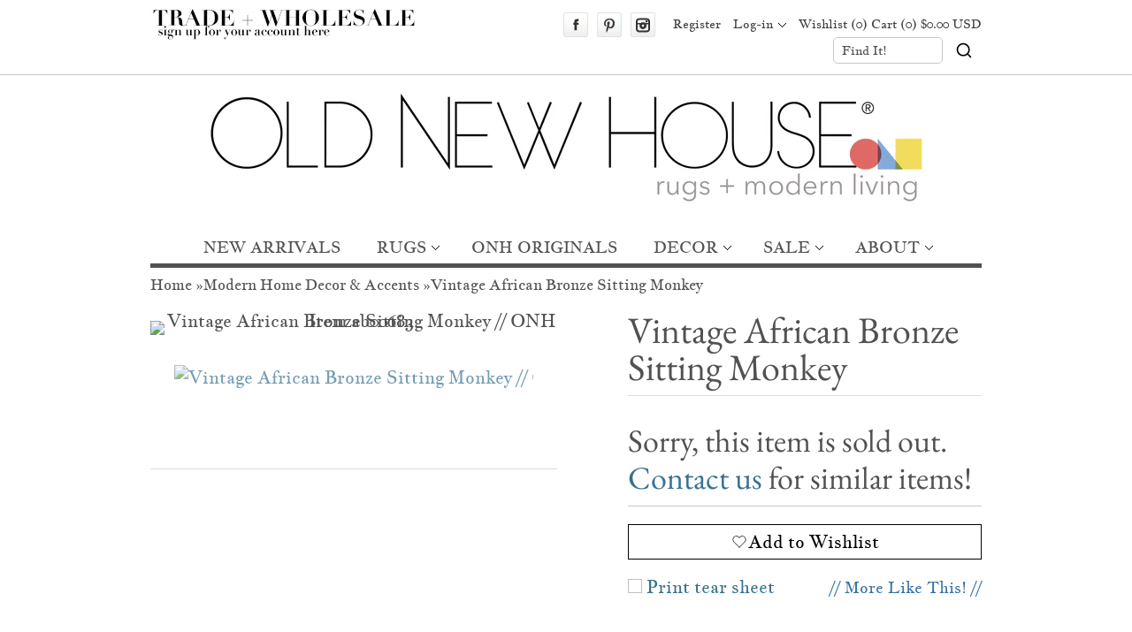

--- FILE ---
content_type: text/css
request_url: https://oldnewhouse.com/cdn/shop/t/177/assets/style.scss.css?v=26783789761255867771768952418
body_size: 14880
content:
@charset "UTF-8";@font-face{font-family:Jacques Francois;font-fallback:"Jacques-Francois-fallback";font-style:normal;font-weight:400;font-display:swap;src:url(//oldnewhouse.com/cdn/shop/t/177/assets/jacques-francois-v24-latin-regular.woff2?v=58414524049801211081759521181) format("woff2")}@font-face{font-family:EB Garamond;font-fallback:"EB-Garamond-fallback";font-style:normal;font-weight:400;font-display:swap;src:url(//oldnewhouse.com/cdn/shop/t/177/assets/eb-garamond-v30-latin-regular.woff2?v=152624986026343423381759521181) format("woff2")}@font-face{font-family:Jacques-Francois-fallback;size-adjust:111%;ascent-override:100%;src:local("Times New Roman")}@font-face{font-family:EB-Garamond-fallback;size-adjust:94.3%;ascent-override:110%;src:local("Times New Roman")}.container{position:relative;width:960px;margin:0 auto;padding:0}.container .column,.container .columns{float:left;display:inline;margin-left:10px;margin-right:10px}.row{margin-bottom:20px}.column.alpha,.columns.alpha{margin-left:0}.column.omega,.columns.omega{margin-right:0}.container .one.column,.container .one.columns{width:40px}.container .two.columns{width:100px}.container .three.columns{width:160px}.container .four.columns{width:220px}.container .five.columns{width:280px}.container .six.columns{width:340px}.container .seven.columns{width:400px}.container .eight.columns{width:460px}.container .nine.columns{width:520px}.container .ten.columns{width:580px}.container .eleven.columns{width:640px}.container .twelve.columns{width:700px}.container .thirteen.columns{width:760px}.container .fourteen.columns{width:820px}.container .fifteen.columns{width:880px}.container .sixteen.columns{width:940px}.container .one-third.column{width:300px}.container .two-thirds.column{width:620px}.container .one-fifth.column{width:172px}.container .offset-by-one{padding-left:60px}.container .offset-by-two{padding-left:120px}.container .offset-by-three{padding-left:180px}.container .offset-by-four{padding-left:240px}.container .offset-by-five{padding-left:300px}.container .offset-by-six{padding-left:360px}.container .offset-by-seven{padding-left:420px}.container .offset-by-eight{padding-left:480px}.container .offset-by-nine{padding-left:540px}.container .offset-by-ten{padding-left:600px}.container .offset-by-eleven{padding-left:660px}.container .offset-by-twelve{padding-left:720px}.container .offset-by-thirteen{padding-left:780px}.container .offset-by-fourteen{padding-left:840px}.container .offset-by-fifteen{padding-left:900px}@media only screen and (min-width: 768px) and (max-width: 959px){.container{width:768px}.container .column,.container .columns{margin-left:10px;margin-right:10px}.column.alpha,.columns.alpha{margin-left:0;margin-right:10px}.column.omega,.columns.omega{margin-right:0;margin-left:10px}.alpha.omega{margin-left:0;margin-right:0}.container .one.column,.container .one.columns{width:28px}.container .two.columns{width:76px}.container .three.columns{width:124px}.container .four.columns{width:172px}.container .five.columns{width:220px}.container .six.columns{width:268px}.container .seven.columns{width:316px}.container .eight.columns{width:364px}.container .nine.columns{width:412px}.container .ten.columns{width:460px}.container .eleven.columns{width:508px}.container .twelve.columns{width:556px}.container .thirteen.columns{width:604px}.container .fourteen.columns{width:652px}.container .fifteen.columns{width:700px}.container .sixteen.columns{width:748px}.container .one-third.column{width:236px}.container .two-thirds.column{width:492px}.container .one-fifth.column{width:133px}.container .offset-by-one{padding-left:48px}.container .offset-by-two{padding-left:96px}.container .offset-by-three{padding-left:144px}.container .offset-by-four{padding-left:192px}.container .offset-by-five{padding-left:240px}.container .offset-by-six{padding-left:288px}.container .offset-by-seven{padding-left:336px}.container .offset-by-eight{padding-left:384px}.container .offset-by-nine{padding-left:432px}.container .offset-by-ten{padding-left:480px}.container .offset-by-eleven{padding-left:528px}.container .offset-by-twelve{padding-left:576px}.container .offset-by-thirteen{padding-left:624px}.container .offset-by-fourteen{padding-left:672px}.container .offset-by-fifteen{padding-left:720px}}@media only screen and (max-width: 767px){.container{width:300px}.container .columns,.container .column{margin:0}.container .one.column,.container .one.columns,.container .two.columns,.container .three.columns,.container .four.columns,.container .five.columns,.container .six.columns,.container .seven.columns,.container .eight.columns,.container .nine.columns,.container .ten.columns,.container .eleven.columns,.container .twelve.columns,.container .thirteen.columns,.container .fourteen.columns,.container .fifteen.columns,.container .sixteen.columns,.container .one-third.column,.container .two-thirds.column,.container .one-fifth.column{width:300px}.container .offset-by-one,.container .offset-by-two,.container .offset-by-three,.container .offset-by-four,.container .offset-by-five,.container .offset-by-six,.container .offset-by-seven,.container .offset-by-eight,.container .offset-by-nine,.container .offset-by-ten,.container .offset-by-eleven,.container .offset-by-twelve,.container .offset-by-thirteen,.container .offset-by-fourteen,.container .offset-by-fifteen{padding-left:0}}@media only screen and (min-width: 480px) and (max-width: 767px){.container{width:420px}.container .columns,.container .column{margin:0}.container .one.column,.container .one.columns,.container .two.columns,.container .three.columns,.container .four.columns,.container .five.columns,.container .six.columns,.container .seven.columns,.container .eight.columns,.container .nine.columns,.container .ten.columns,.container .eleven.columns,.container .twelve.columns,.container .thirteen.columns,.container .fourteen.columns,.container .fifteen.columns,.container .sixteen.columns,.container .one-third.column,.container .two-thirds.column,.container .one-fifth.column{width:420px}}.container:after{content:" ";display:block;height:0;clear:both;visibility:hidden}.clearfix:before,.clearfix:after,.row:before,.row:after{content:" ";display:block;overflow:hidden;visibility:hidden;width:0;height:0}.row:after,.clearfix:after{clear:both}.row,.clearfix{zoom:1}.clear{clear:both;display:block;overflow:hidden;visibility:hidden;width:0;height:0}ul.tabs,div.tabs ul.tabNav{border-bottom:1px solid #DDDDDD;display:block;margin:0 0 20px;padding:0}ul.tabs li,div.tabs li{display:block;float:left;height:30px;margin-bottom:0;padding:0;width:auto}ul.tabs li a,div.tabs li a{-moz-border-bottom-colors:none;-moz-border-image:none;-moz-border-left-colors:none;-moz-border-right-colors:none;-moz-border-top-colors:none;background:none repeat scroll 0 0 #f5f5f5;border-color:#ddd!important;border-style:solid;border-width:1px 1px 0 0;display:block;font-size:13px;height:29px;line-height:30px;margin:0;padding:0 20px;text-decoration:none;width:auto;color:#303030;border-bottom:none!important}ul.tabs li a.active,div.tabs li a.active{background:none repeat scroll 0 0 #fff;border-left-width:1px;border-top-left-radius:2px;border-top-right-radius:2px;color:#111;height:30px;margin:0 0 0 -1px;padding-top:4px;position:relative;top:-4px}ul.tabs li:first-child a.active,div.tabs li:first-child a.active{margin-left:0}ul.tabs li:first-child a,div.tabs li:first-child a{border-top-left-radius:2px;border-width:1px 1px 0}ul.tabs li:last-child a,div.tabs li:last-child a{border-top-right-radius:2px}ul.tabs-content{display:block;margin:0}ul.tabs-content>li{display:none}ul.tabs-content>li.active{display:block}ul.tabs:before,ul.tabs:after,div.tabs ul.tabNav:before,div.tabs ul.tabNav:after{content:" ";display:block;height:0;overflow:hidden;visibility:hidden;width:0}ul.tabs:after,div.tabs ul.tabNav:after{clear:both}html,body,div,span,applet,object,iframe,h1,h2,h3,h4,h5,h6,p,blockquote,pre,a,abbr,acronym,address,big,cite,code,del,dfn,em,img,ins,kbd,q,s,samp,small,strike,strong,sub,sup,tt,var,b,u,i,center,dl,dt,dd,ol,ul,li,fieldset,form,label,legend,table,caption,tbody,tfoot,thead,tr,th,td,article,aside,canvas,details,embed,figure,figcaption,footer,header,hgroup,menu,nav,output,ruby,section,summary,time,mark,audio,video{margin:0;padding:0;border:0;font-size:100%;font:inherit;vertical-align:baseline}article,aside,details,figcaption,figure,footer,header,hgroup,menu,nav,section{display:block}body{line-height:1}ol,ul{list-style:none}blockquote,q{quotes:none}blockquote:before,blockquote:after,q:before,q:after{content:"";content:none}table{border-collapse:collapse;border-spacing:0}.cf:before,.cf:after{content:"";display:table}.cf:after{clear:both}.cf{zoom:1}.simpleclear{clear:both}html{scroll-behavior:smooth;scrollbar-gutter:stable}body{font-style:normal;font-size:20px;font-family:Jacques Francois,Jacques-Francois-fallback,serif;line-height:1.4em;color:#505250;background:#fff}.bodywrap{background:#fff;position:relative;z-index:5;border-top:#c4c9c5 1px solid}body>.bodywrap{position:relative;z-index:50}h1,h2,h3,h4,h5,h6{font: 42px/42px EB Garamond,EB-Garamond-fallback,serif}h2{font-size:38px}h3{font-size:36px}h4{font-size:34px}h5{font-size:32px}h6{font-size:30px}i,em{font-style:italic}b,strong{font-weight:700}a{color:#387191;text-decoration:none}a.highlight{display:inline-block;max-width:100%;-moz-transition:box-shadow .2s;-webkit-transition:box-shadow .2s;-o-transition:box-shadow .2s;transition:box-shadow .2s}a.highlight img{z-index:-1;position:relative}.error{color:#387191;font-style:italic}input{padding:0;height:36px;text-indent:6px}input,.textboxcont,textarea{background:#fff;font-size:80%;border:1px solid #cf867c;color:#505250;-moz-transition:border-color .2s;-webkit-transition:border-color .2s;-o-transition:border-color .2s;transition:border-color .2s;-webkit-appearance:none;-moz-border-radius:5px 5px 5px 5px;-webkit-border-radius:5px 5px 5px 5px;border-radius:5px}input[type=radio]{-webkit-appearance:radio}.textboxcont input{border:0;height:36px;width:100%;text-indent:18px}textarea{width:95%;padding:5px;height:100px;margin-top:8px}input[type=submit]{height:auto;text-indent:0;cursor:pointer}input[type=checkbox]{vertical-align:middle;-webkit-appearance:checkbox}input.short{height:30px;line-height:30px}.hidden{display:none}a.button,input.button,.button a{border:none!important;background:#000;font:1.05em EB Garamond,serif;color:#e6d576;padding:7px 15px;cursor:pointer;display:inline-block;-webkit-box-shadow:0 0 2px 0 #000;-moz-box-shadow:0 0 2px 0 #000;box-shadow:0 0 2px #000;-webkit-border-radius:2px;-moz-border-radius:2px;border-radius:2px}a.button.altcolor,input.button.altcolor,.button.altcolor a{background-color:#d6cccc}a.button.large,input.button.large,.button.large a{padding:15px;display:block;text-transform:uppercase;font-size:20px}a.button.large.plus,input.button.large.plus,.button.large.plus a{text-align:left}a.button:hover,input.button:hover,.button a:hover{color:#e6d576;-webkit-box-shadow:0 0 2px 1px #000;-moz-box-shadow:0 0 2px 1px #000;box-shadow:0 0 2px 1px #000}.betweenbuttons{margin-left:10px;margin-right:10px}.loadingimg{background:url(//oldnewhouse.com/cdn/shop/t/177/assets/loader-white.gif?v=16963901558251759151759521181) center center no-repeat;min-height:40px}#util-bar{background:#fff;color:#404040}#util-bar .util-bar-upperarea{border-bottom:#ffffff 1px solid;position:relative;padding-bottom:10px;padding-top:20px;display:none;z-index:3}#util-bar .util-bar-upperarea div{text-align:center}#util-bar #util-bar-login .inputwrap{position:relative}#util-bar #util-bar-login .title{float:left;width:70px;font:18px EB Garamond,serif;margin-top:7px}#util-bar #util-bar-login .nameinputcont{float:left;width:326px}#util-bar #util-bar-login .nameinputcont .nameinput{width:100%}#util-bar #util-bar-login .passwordinputcont{float:left;width:400px;margin-left:14px;position:relative}#util-bar #util-bar-login .passwordinputcont input{width:100%}#util-bar #util-bar-login .passwordinputcont .forgot{border-left:1px solid #d0d0d0;padding-left:12px;position:absolute;right:10px;top:4px;color:#505250}#util-bar #util-bar-login .passwordinputcont .forgot a{font-style:italic;font-size:90%;white-space:nowrap}#util-bar #util-bar-login .button{position:absolute;right:0;top:0;width:112px;margin-top:2px}#util-bar .cartsocialcont{padding:10px 0}#util-bar .tagline-area{float:left;width:350px}#util-bar .tagline-area.tagline{font-style:italic;font-size:19px;line-height:34px}#util-bar .actions{font:14px Jacques Francois,serif;line-height:1.3;margin-top:2px;margin-bottom:2px;text-align:right;float:left;width:590px}#util-bar .actions .actions-item{vertical-align:middle;display:inline-block}#util-bar .actions a{color:#404040}#util-bar .actions .account{height:25px;line-height:25px;margin-right:10px;display:inline-block}#util-bar .actions .logindrop{background:url(//oldnewhouse.com/cdn/shop/t/177/assets/themeicons.png?v=96131914696682460941759521181) no-repeat right -220px;padding-right:15px;margin-left:10px}#util-bar .actions .logindrop.open{background-position:right -176px}#util-bar .actions ul{margin:0 10px;vertical-align:middle}#util-bar .actions .socialicons{display:inline;line-height:28px}#util-bar .actions ul,#util-bar .actions li,#util-bar .actions li a,.socialicons li,.socialicons li a{display:inline-block;height:28px}#util-bar .socialicons li a{overflow:hidden;display:block;text-indent:9999px;text-transform:capitalize;width:28px;margin-right:6px;background:url(//oldnewhouse.com/cdn/shop/t/177/assets/socialicons.png?v=114310866625824251521759521181)}#util-bar .socialicons li.rss a{background-position:-28px 0}#util-bar .socialicons li.facebook a{background-position:-28px -28px}#util-bar .socialicons li.twitter a{background-position:-28px -56px}#util-bar .socialicons li.tumblr a{background-position:-28px -84px}#util-bar .socialicons li.pinterest a{background-position:-28px -112px}#util-bar .socialicons li.youtube a{background-position:-28px -140px}#util-bar .socialicons li.instagram a{background-position:-28px -168px}#util-bar .socialicons li a:hover{opacity:.8}#util-bar .search-expandable .actions #cartsummary{margin-right:30px}#searchcont.inline{display:inline-block}#util-bar .actions #searchcont.inline{margin-left:10px}#pageheader #logo-area #searchcont.inline{position:absolute;top:10px;right:0}#pageheader #logo-area #searchcont.inline.lower{top:auto;bottom:10px}#searchcont.inline .hoverlabel,.searchcont.inline .hoverlabel{font-size:14px}#searchcont.inline input.search,.searchcont.inline input.search{height:28px;line-height:28px;width:122px;border:1px solid #c4c9c5}#searchcont.inline input[type=submit],.searchcont.inline input[type=submit]{background:url(//oldnewhouse.com/cdn/shop/t/177/assets/search-icon-black.svg?v=13443565237750362811759521181) no-repeat center center;background-size:20px 20px;width:40px;height:28px;text-indent:-9999px;border:none;cursor:pointer;position:relative}#searchcont.inline input[type=submit]:before{content:"";position:absolute;left:-20px;right:-15px;top:0;bottom:0;width:75px;height:100%;background:transparent;pointer-events:auto}#util-bar #searchcont.slideout{background:#fff;overflow:hidden;vertical-align:middle;position:absolute;top:10%;height:80%;right:0;padding-left:24px;-webkit-box-shadow:-5px 0px 5px 1px #ffffff;box-shadow:-5px 0 5px 1px #fff}#util-bar #searchcont.slideout .searchbtn{outline:0;overflow:hidden;text-indent:9999px;text-transform:capitalize;background:url(//oldnewhouse.com/cdn/shop/t/177/assets/themeicons.png?v=96131914696682460941759521181) no-repeat 5px -354px;position:absolute;width:20px;height:40px;top:50%;left:0;margin-top:-20px}#util-bar #searchcont.slideout input.search{border-top:0;border-left:0;border-right:0;background:transparent;display:block;height:26px;width:170px;color:#606060;text-indent:0;-moz-transition:border-color .15s linear;-webkit-transition:border-color .15s linear;-o-transition:border-color .15s linear;transition:border-color .15s linear}#util-bar #searchcont.slideout input.search:focus{border-color:#c4c9c5}#util-bar #searchcont.slideout .searchformwrap{position:absolute;height:20px;top:50%;left:24px;margin-top:-12px}.smarttextinput input[type=submit]{position:absolute;top:0;right:0;border:0;background:transparent;overflow:hidden;height:100%;width:25px;cursor:pointer;color:inherit}.smarttextinput .inputrow{display:inline-block}#util-bar #searchcont.slideout input.search,#util-bar #searchcont.slideout .searchbutton{-webkit-box-shadow:none;-moz-box-shadow:none;box-shadow:none;-webkit-border-radius:0;-moz-border-radius:0;border-radius:0}#util-bar #searchcont.slideout .hoverlabel{left:0;font-size:14px;color:#606060}#pageheader{z-index:100}#pageheader #logo-area{position:relative;overflow:hidden;text-align:center}#pageheader #logo-area #logo{padding-top:10px;padding-bottom:20px}#pageheader #logo-area #logo img{max-width:100%;height:auto;vertical-align:top}#pageheader #logo-area #logo .text-logo{display:block;color:#303030;font: 93px Jacques Francois,sans-serif}#pageheader nav{border-bottom:#505250 5px solid;font: 18px Jacques Francois,sans-serif;text-align:center}#pageheader nav ul li{margin-left:26px;position:relative;display:inline-block}#pageheader nav ul li.first{margin-left:0}#pageheader nav ul li .hasdropdown{padding-right:15px;background:url(//oldnewhouse.com/cdn/shop/t/177/assets/themeicons.png?v=96131914696682460941759521181) right -215px no-repeat}#pageheader nav ul li.open .hasdropdown{background-position:right -171px}#pageheader nav ul li h2,#pageheader nav ul li h3{padding:0;margin:0;line-height:1em;font-size:100%;color:inherit;font-family:inherit}#pageheader nav ul li a{color:#505250;height:36px;line-height:36px;padding:0 5px;text-decoration:none;display:inline-block}#pageheader nav ul li a:hover{opacity:.7}#pageheader nav ul ul,#pageheader nav ul div.multi-column{display:none;background:#fff;padding-top:5px;padding-bottom:5px;position:absolute;left:0;top:36px;z-index:10000;-webkit-border-radius:0 0 3px 3px;-moz-border-radius:0 0 3px 3px;border-radius:0 0 3px 3px;-webkit-box-shadow:0 1px 3px #333;-moz-box-shadow:0 1px 3px #333;box-shadow:0 1px 3px #333;opacity:.86}#pageheader nav ul ul li{display:block;margin:2px 10px;line-height:23px}#pageheader nav ul ul li:first-child{border-top:0}#pageheader nav ul ul li a{text-align:center;color:#5199c2;height:auto;font-size:19px;line-height:22px;width:160px;padding:4px 10px}#pageheader nav ul div.multi-column.columns-2{width:400px}#pageheader nav ul div.multi-column.columns-3{width:600px}#pageheader nav ul div.multi-column.columns-4{width:800px}#pageheader nav ul div.multi-column.columns-5{width:1000px}#pageheader nav ul div.multi-column ul{display:block;position:static;float:left;padding:0;border:0;-moz-border-radius:0;-webkit-border-radius:0;border-radius:0;-moz-box-shadow:none;-webkit-box-shadow:none;box-shadow:none;opacity:1}#pageheader nav #dropdownNav{width:100%;margin:10px 0;padding:10px;display:none;font-size:18px}#crumbs{line-height:40px;font-size:85%;z-index:5;position:relative}#crumbs a{color:#505250}.collectionfilter{text-align:right}#mainslider{position:relative}.widgets{clear:both}aside.widgets{clear:none}.blogwidget span{display:block;padding-top:5px}.widgets .widget{margin-top:20px;position:relative}.widgets .widget .paging,.widgets .widget .flex-direction-nav{position:absolute;top:8px;right:0}aside.widgets .widget .flex-direction-nav{top:25px}.widgets .widget.pagesnippetwidget img,.widgets .widget.pagesnippetwidget object,.widgets .widget.pagesnippetwidget iframe,.widgets .widget.pagesnippetwidget table,.widgets .widget.fullwidthimg img{max-width:100%;display:block}.productpilewidget ul{display:grid;grid-template-columns:1fr 1fr;grid-gap:1% 2%;justify-items:center}@media screen and (min-width: 768px){.productpilewidget ul{grid-template-columns:1fr 1fr 1fr}}.productpilewidget .product{position:relative}.productpilewidget .product a{display:block;overflow:hidden;text-align:center}.productpilewidget .product img{max-width:100%;display:block}#simplepopuptext{display:none;position:absolute;text-align:center;background:#fff;border:1px solid #c4c9c5;padding:3px 5px;z-index:900;-webkit-border-radius:3px;-moz-border-radius:3px;border-radius:3px}#simplepopuptext .notch{position:absolute;bottom:-10px;left:50%;margin-left:-10px}.paging a,.flex-direction-nav .flex-next,.flex-direction-nav .flex-prev{background:#fff;border:1px solid #ffffff!important;height:23px;text-indent:10px;overflow:hidden;width:23px;color:#505250;-moz-transition:opacity .2s linear!important;-webkit-transition:opacity .2s linear!important;-o-transition:opacity .2s linear!important;transition:opacity .2s linear!important}.paging a,.flex-direction-nav .flex-next,.flex-direction-nav .flex-prev,.paging span{vertical-align:bottom;line-height:22px;text-align:left;margin-right:0;display:inline-block;-webkit-border-radius:3px;-moz-border-radius:3px;border-radius:3px}.flex-direction-nav .flex-next,.flex-direction-nav .flex-prev,.paging>span,.paging>a{margin-left:2px;margin-right:2px}.paging span{height:25px;width:25px}.paging .page,.paging .page a{line-height:23px}.paging .page a{text-indent:0;text-align:center;margin-right:0}.paging .page.current{background:#fff;border:1px solid #ffffff;width:23px;height:23px;line-height:23px;text-align:center}.flex-direction-nav li{display:inline}.paging.simpletext .nextwrap,.paging.simpletext .prevwrap{float:left;width:50%;margin-left:0;margin-right:0}.paging.simpletext .nextwrap{text-align:right;float:right}.paging.simpletext a.text{width:auto;text-indent:0;padding:0 8px}.paging a.prev,.paging a.next,.flex-direction-nav .flex-next,.flex-direction-nav .flex-prev{text-indent:-999px;background-image:url(//oldnewhouse.com/cdn/shop/t/177/assets/themeicons.png?v=96131914696682460941759521181);background-position:1px -32px;background-repeat:no-repeat}.paging a.prev,.flex-direction-nav .flex-prev{background-position:0 7px}.paging a:hover,.flex-direction-nav .flex-next:hover,.flex-direction-nav .flex-prev:hover{opacity:.7}.middletext{text-align:center;padding:10px 0}.middleit{text-align:center;padding:0 20px}.productlist .product{position:relative;margin-top:25px}.slides .productlist .product{margin-top:0}.productlist .product .columnfluff{width:1px;height:100%;position:absolute;top:0;right:-10px;border-right:1px solid #c4c9c5}.productlist .product .title,.productlist .product .desc,.productlist .product .price{margin-left:5px;margin-right:5px}.productlist .product .title{display:block;margin-top:7px;color:#387191}.productlist .product .desc{color:#505250;display:block;margin-top:5px}.productlist .product .price{margin-top:5px;font:18px/1em Jacques Francois,Jacques Francois,serif;min-height:22px}.productlist .product .price .reducedfrom,.modal-product-info .text_free_price .reducedfrom{opacity:.87;text-decoration:line-through}.productlist .product .price .from{font-size:14px;line-height:14px;font-style:italic}.productlist .product .imgcont{overflow:hidden;text-align:center;position:relative;z-index:0;margin:0 5px;min-height:80px}.productlist .product .imgcont .imgswitch{position:relative;width:100%;height:100%;display:inline-block}.productlist .product .imgcont .imgswitch img{vertical-align:top;display:inline-block;height:auto;max-height:194px}.template-index .productlist .product .imgcont .imgswitch img{height:auto}.productlist .product .imgcont .imgswitch .altimgcont{position:absolute;top:0;left:0;width:100%;height:100%;text-align:center;overflow:hidden}.productlist .product .imgcont .imgswitch .altimg{opacity:0;max-width:100%}.productlist .product .imgcont .sale{background:#d6cccc;border:1px solid #fff;padding:4px 12px;color:#e6d576;font-family:EB Garamond,serif}.productlist .product .imgcont .sale{background:#65cfd3;padding:4px 12px;color:#e6d576;font-family:EB Garamond,serif}.productlist .product .imgcont .salecontainer{position:absolute;top:11%;right:13%;width:20%;text-align:center;z-index:10000;opacity:.77}.productlist .product .imgcont .sale{display:block;padding-top:8px;padding-bottom:8px}.productlist .product .imgcont img{max-width:100%;object-fit:cover}.productlist .product .imgcont .highlight img{display:block}.minibutton{font-size:25px;line-height:25px;padding:5px;vertical-align:middle;display:inline-block!important}#maincontent{padding-bottom:50px;position:relative;z-index:50}#productinfo .singleimage{position:relative;margin-top:35px;text-align:center}#productinfo .singleimage a{display:inline-block;max-width:100%}#productinfo .singleimage img{max-width:100%}#productinfo #detail{margin-top:10px}#productinfo #detail>h1,#maincontent .product-title{color:#505250;font-size:40px;border:0;margin-bottom:10px}#productinfo #detail .price,.productstream .price-field{font:28px/1em Jacques Francois,serif;margin:5px 0 0}#productinfo #detail .price .was-price,.productstream .price-field .was-price{font-size:50%;opacity:.62;text-decoration:line-through}#productinfo #detail .options{margin:20px 0}#productinfo #detail .options #quantity{width:40px}#productinfo #detail .options .selectors{margin-top:14px}#productinfo #detail .options .selectors label{display:block;margin:10px 0 5px}#productinfo #detail .addbuttoncont{position:relative}#productinfo #detail .button{width:100%;text-align:center}#productinfo #detail .added{font-family:EB Garamond,serif;position:absolute;display:none;bottom:0;left:0;width:100%;height:100%;font-size:16px;line-height:58px;color:#e6d576;background-color:#74cdd9;text-align:center;-webkit-border-radius:2px;-moz-border-radius:2px;border-radius:2px}#productinfo #detail .added .yay{position:absolute;left:0;top:0;width:50%;height:100%}#productinfo #detail .added .basket{position:absolute;right:0;top:0;width:50%;height:100%;color:#e6d576;background:url(//oldnewhouse.com/cdn/shop/t/177/assets/transblack20.png?v=63009404942640534761759521181)}#productinfo #detail .added .basket:hover{opacity:.9}#productinfo #detail .added.error{z-index:20;height:auto;line-height:25px;min-height:100%;-webkit-box-shadow:0 0 2px 0 #000;-moz-box-shadow:0 0 2px 0 #000;box-shadow:0 0 2px #000}#productinfo #detail .description{margin-top:20px}#productinfo #rg-gallery{margin-top:10px}#productinfo #detail .social a{border:none;display:block;margin-top:2px}.tags.contentsection a{white-space:nowrap}#maincontent #detail>.content-block{margin:20px 0}#maincontent .contentsection{border-bottom:1px solid #ddd;padding:0 0 10px;margin:0 0 10px}#maincontent .social.floating{text-align:right;position:absolute;right:35px;top:10px;z-index:5}#maincontent .social .socialitem{text-align:left;vertical-align:top;display:inline-block}#maincontent .social .socialitem.facebookcont{width:90px}#maincontent .social .label{vertical-align:top;margin-right:5px}#maincontent .social .fb_iframe_widget span{display:block;overflow:hidden}#maincontent .social #fb-root{display:none}#maincontent .social.floating .fb_iframe_widget iframe{position:static}.searchresults .imagecont{text-align:center}aside.widgets{margin-top:0}aside.widgets .widget{margin-top:0;margin-bottom:20px}aside h2{margin-bottom:0}aside .item{padding-bottom:20px}aside .item.recentarticles li{border-bottom:1px solid #dedede;padding-bottom:8px;margin-bottom:8px}aside .item.recentarticles li a{display:block;margin-bottom:10px}aside .item.recentarticles li h4{display:inline;font-size:110%}aside .item.recentarticles li span{font-style:italic}aside .item.recentarticles li p{margin:5px 0}.tags li{display:inline;white-space:nowrap;line-height:44px;padding:4px 10px;border:1px solid #c4c9c5;-webkit-border-radius:4px;-moz-border-radius:4px;border-radius:4px}.tags li.active{background:#fff}.tags li.active a{color:#505250}#maincontent h1,#maincontent h2,#maincontent h3{border-bottom:1px solid #c4c9c5;margin-bottom:20px;padding-top:20px;padding-bottom:10px;color:#505250}#maincontent h1.nobordermargin,#maincontent h2.nobordermargin,#maincontent h3.nobordermargin{border:0;margin-bottom:0}#maincontent .widgets .widget h1,#maincontent .widgets .widget h6,#maincontent aside h1,#maincontent aside h2,#maincontent aside h3,#maincontent aside h4,#maincontent aside h5,#maincontent aside h6{line-height:42px;border-bottom:1px solid #c4c9c5;margin-bottom:20px;padding-top:20px;padding-bottom:10px;color:#505250}.template-index #maincontent .widgets .widget h1,.template-index #maincontent .widgets .widget h6{padding-top:0;line-height:1.3em;font-size:29.4px}#maincontent .widgets .widget h1 a,#maincontent .widgets .widget h6 a{color:inherit;border:none}.widgets .flexslider h6,.widgets.flexslider h6{padding-right:60px}#maincontent .pagecontent img{max-width:100%}#maincontent article .info{font-style:italic;margin-bottom:15px}#maincontent #crumbs .socialicons{float:right;line-height:20px;margin-top:10px}#maincontent .socialicons .rss{display:inline-block;height:28px;width:28px;overflow:hidden;text-indent:9999px;text-transform:capitalize;-webkit-border-radius:3px;-moz-border-radius:3px;border-radius:3px;background:url(//oldnewhouse.com/cdn/shop/t/177/assets/socialicons.png?v=114310866625824251521759521181) no-repeat 0 0}#maincontent p{margin-top:10px;margin-bottom:10px}#maincontent .comments p{margin:0 0 20px}#maincontent .comments .commentbody{border-bottom:1px solid #ddd}.formfields .inputrow{position:relative}#maincontent .formfields .inputrow{margin:10px 0}#maincontent .formfields .inputrow input{width:250px}#maincontent .formfields .inputrow input.normalwidth{width:auto}#maincontent table{border-top:4px solid #c4c9c5}#maincontent td{border-bottom:1px solid #c4c9c5;padding:5px 7px;text-align:left}#maincontent th{border-bottom:1px dotted #c4c9c5;padding:5px 7px;text-align:left}#maincontent .content-block{line-height:1.5em}#maincontent .content-block img,#maincontent .content-block iframe{max-width:100%}#maincontent .content-block h2{font-size:35px}#maincontent .content-block h3{border:0;font-size:32px}#maincontent .content-block h4{line-height:1.5em;font-size:27px;padding:0 0 10px}#maincontent .content-block h5{font-size:25px;line-height:1.4em;padding:0 0 10px}#maincontent .content-block h6{font-size:22px;border-bottom:1px dashed #c4c9c5;margin-bottom:15px;padding:12px 0 5px}#maincontent .content-block blockquote,#maincontent .content-block q{font-size:140%;font-style:italic;line-height:1.5em;margin:15px 0;padding-left:30px;width:80%;border-left:5px solid #c4c9c5}#maincontent .content-block ul,#maincontent .content-block ol{margin-top:10px;margin-bottom:10px}#maincontent .content-block li{list-style:disc inside none}#maincontent .content-block ol li{list-style:decimal inside none}#maincontent .content-block .jstab{clear:both}#maincontent p a,#maincontent .content-block a,#maincontent .contentsection a,#maincontent .tags a,#maincontent .info a,#maincontent .pagesnippetwidget a,#maincontent .recentarticles a h4,#maincontent #basket .desc a,#maincontent #basket .remove a{border-bottom:1px dashed transparent;-moz-transition:border-color .2s linear;-webkit-transition:border-color .2s linear;-o-transition:border-color .2s linear;transition:border-color .2s linear}#maincontent p a:hover,#maincontent .content-block a:hover,#maincontent .contentsection a:hover,#maincontent .tags a:hover,#maincontent .info a:hover,#maincontent .pagesnippetwidget a:hover,#maincontent .recentarticles a:hover h4,#maincontent #basket .desc a:hover,#maincontent #basket .remove a:hover{border-color:#387191}.formfields label{font-size:100%}.formfields.dohover .inputrow label.hoverlabel{position:absolute;cursor:text;left:10px;top:50%;height:90%;line-height:36px;margin-top:-18px;color:#505250}#basket .cartitem{border-bottom:1px solid #c4c9c5;padding:13px 0}#basket .cartitem.first{border-top:0}#basket .image{float:left;width:13%;margin-right:2%}#basket .image img{max-height:100%;max-width:100%}#basket .desc{float:left;width:38%;padding:10px 0 0}#basket .qty{float:left;width:17%;text-align:center}#basket .qty label{display:block}#basket .qty input{text-align:center}#basket .amt{float:left;width:11%;padding:25px 0 0;text-align:center;font-family:Jacques Francois,serif}#basket .remove{float:left;width:19%;padding:25px 0 0;text-align:center}#basket .foot{padding-top:22px}#basket .foot .button{display:inline}#basket .foot .instructions{width:53%;float:left}#basket .foot .instructions #shownote label{cursor:pointer}#basket .foot .updatecont{float:left;width:17%}#basket .foot .checkoutcont{float:left;text-align:center;width:30%}#basket .foot .total{padding:0 0 5/px;font-family:Jacques Francois,serif}#basket .foot .extrapaymentmethods input{border:0;background:transparent;-webkit-border-radius:0;-moz-border-radius:0;border-radius:0}#basket textarea{width:360px;height:111px}#shipping-calculator .selectreplace{width:100%}#shipping-calculator label{display:block;margin-bottom:3px;margin-top:5px}#shipping-calculator input[type=text]{width:100%}#shipping-calculator .button{margin-top:25px;padding:7px 22px}#pagefooter{color:#303030;background:#fff;padding:20px 0 60px;text-align:center;position:relative;z-index:40;border-top:#c4c9c5 1px solid}#pagefooter h1,#pagefooter h2,#pagefooter h3,#pagefooter h4{color:#606060;font-size:24px;line-height:24px;padding:20px 0}#pagefooter #recentproducts li{display:inline-block;margin:0 0 15px;padding:0 15px;vertical-align:middle}#pagefooter #recentproducts li.first{border-left:0}#pagefooter #recentproducts li a,#pagefooter #recentproducts li a img{display:block}#pagefooter .registercont{margin-bottom:20px}#pagefooter .registercont .showregister{padding:10px 55px;font-size:17px}#pagefooter .registercont .contact-form{height:56px}#pagefooter .registercont label{left:0;color:#606060}#pagefooter .registercont .registerform input[type=email]{border-top:0;border-left:0;border-right:0;background:transparent;display:inline;height:35px;width:175px;color:#606060;text-indent:0;-webkit-box-shadow:none;-moz-box-shadow:none;box-shadow:none;-webkit-border-radius:0;-moz-border-radius:0;border-radius:0;-moz-transition:border-color .15s linear;-webkit-transition:border-color .15s linear;-o-transition:border-color .15s linear;transition:border-color .15s linear}#pagefooter .registercont .registerform input[type=email]:focus{border-bottom-color:#c4c9c5}#pagefooter nav li{display:inline;margin:20px 0;padding:0 8px 0 12px;border-left:1px solid #606060}#pagefooter nav li.first{border-left:0}#pagefooter nav a,#pagefooter .copyright a{color:#767676;border-bottom:1px dashed transparent;-moz-transition:border-color .2s linear;-webkit-transition:border-color .2s linear;-o-transition:border-color .2s linear;transition:border-color .2s linear}#pagefooter nav a:hover,#pagefooter .copyright a:hover{border-color:#767676}#pagefooter .copyright{margin:20px 0}#pagefooter .paymentmethods>span{width:37px;height:23px;margin:2px;display:inline-block}#pagefooter .paymentmethods span span{display:none}#pagefooter .paymentmethods .amex{background-position:0 -23px}#pagefooter paymentmethods .cirrus{background-position:0 -46px}#pagefooter .paymentmethods .delta{background-position:0 -69px}#pagefooter .paymentmethods .discover{background-position:0 -92px}#pagefooter .paymentmethods .google{background-position:0 -115px}#pagefooter .paymentmethods .maestro{background-position:0 -138px}#pagefooter .paymentmethods .mastercard{background-position:0 -161px}#pagefooter .paymentmethods .moneybook{background-position:0 -184px}#pagefooter .paymentmethods .paypal{background-position:0 -207px}#pagefooter .paymentmethods .sage{background-position:0 -230px}#pagefooter .paymentmethods .solo{background-position:0 -253px}#pagefooter .paymentmethods .switch{background-position:0 -276px}#pagefooter .paymentmethods .visa{background-position:0 -299px}#pagefooter .paymentmethods .electron{background-position:0 -322px}#scrolltotop{position:fixed;right:14px;bottom:-100px;top:auto!important;width:60px;text-align:center;font-weight:700;padding:20px 10px 30px;background-color:#fff;color:#444;font-size:15px;line-height:15px;z-index:9999999;border:1px solid #333;-moz-border-radius:6px 6px 0 0;-webkit-border-radius:6px 6px 0 0;border-radius:6px 6px 0 0;-webkit-box-shadow:0px 0px 3px -1px #555;-moz-box-shadow:0px 0px 3px -1px #555;box-shadow:0 0 3px -1px #555;-webkit-transition:bottom .2s ease-in-out;-moz-transition:bottom .2s ease-in-out;-o-transition:bottom .2s ease-in-out;-ms-transition:bottom .2s ease-in-out;transition:bottom .2s ease-in-out}.es-carousel-wrapper{padding:10px 27px;position:relative;margin-bottom:20px}.es-carousel{overflow:hidden;display:flex;min-height:63px}.es-carousel ul{display:none}.es-carousel ul li{vertical-align:middle;display:inline-block;width:auto}.es-carousel ul li a{display:block;text-align:center;border-color:transparent;opacity:.7;-webkit-touch-callout:none;-webkit-transition:all .2s ease-in-out;-moz-transition:all .2s ease-in-out;-o-transition:all .2s ease-in-out;-ms-transition:all .2s ease-in-out;transition:all .2s ease-in-out}.es-carousel ul li.selected a{opacity:1}.es-carousel ul li a img{max-height:100%;max-width:100%;display:block;-webkit-transition:all .2s ease-in-out;-moz-transition:all .2s ease-in-out;-o-transition:all .2s ease-in-out;-ms-transition:all .2s ease-in-out;transition:all .2s ease-in-out}.es-carousel ul li.selected a img{border-color:#ccc}.es-nav span{position:absolute;top:0;left:8px;width:14px;height:78px;line-height:70px!important;cursor:pointer;font:30px EB Garamond,serif}.es-nav span.es-nav-next{right:8px;left:auto}.es-nav span:hover{color:#387191}.rg-image-wrapper{position:relative}.rg-image-wrapper-pre{position:relative;padding:20px 0;min-height:20px}.rg-image-wrapper:has(.zoomPad){padding:20px 0;min-height:20px}.rg-image-wrapper:has(.zoomPad)+.rg-image-wrapper-pre{display:none}.rg-image,.rg-image-pre{position:relative;text-align:center;line-height:0px;z-index:1}.rg-image a{display:inline-block;max-width:100%}.rg-image img{max-height:100%;max-width:100%}.rg-image-nav{display:none}.rg-image-nav a{position:absolute;top:0;left:0;background:url(//oldnewhouse.com/cdn/shop/t/177/assets/gallery-nav.png?v=59907) no-repeat -20% 50%;width:28px;height:100%;text-indent:-9000px;cursor:pointer;opacity:.3;outline:none;-moz-border-radius:10px 0px 0px 10px;-webkit-border-radius:10px 0px 0px 10px;border-radius:10px 0 0 10px}.rg-image-nav a.rg-image-nav-next{right:0;left:auto;background-position:115% 50%;-moz-border-radius:0px 10px 10px 0px;-webkit-border-radius:0px 10px 10px 0px;border-radius:0 10px 10px 0}.rg-image-nav a:hover{opacity:.8}.rg-caption{text-align:center;margin-top:15px;position:relative}.rg-caption p{font-size:11px;letter-spacing:2px;font-family:Trebuchet MS,Myriad Pro,Arial,sans-serif;line-height:16px;padding:0 15px;text-transform:uppercase}.rg-view{height:30px}.rg-view a{display:block;float:right;width:16px;height:16px;margin-right:3px;background:#464646 url(//oldnewhouse.com/cdn/shop/t/177/assets/gallery-views.png?v=59907) no-repeat top left;border:3px solid #464646;opacity:.8}.rg-view a:hover{opacity:1}.rg-view a.rg-view-full{background-position:0px 0px}.rg-view a.rg-view-selected{background-color:#6f6f6f;border-color:#6f6f6f}.rg-view a.rg-view-thumbs{background-position:0px -16px}.slides__item{display:none}.slides__item--first,.slides__link,.slides__img{display:block}#lbOverlay{position:fixed;z-index:9999;left:0;top:0;width:100%;height:100%;background-color:#000;cursor:pointer}#lbCenter,#lbBottomContainer{position:absolute;z-index:9999;overflow:hidden;background-color:#fff}.lbLoading{background:#fff url(//oldnewhouse.com/cdn/shop/t/177/assets/loader-white.gif?v=16963901558251759151759521181) no-repeat center}#lbImage{position:absolute;left:0;top:0;border:10px solid #fff;background-repeat:no-repeat}#lbPrevLink,#lbNextLink{display:block;position:absolute;top:0;width:50%;outline:none}#lbPrevLink{left:0}#lbPrevLink:hover{background:transparent url(//oldnewhouse.com/cdn/shop/t/177/assets/prevlabel.gif?v=43916718240230828781759521181) no-repeat 0 15%}#lbNextLink{right:0}#lbNextLink:hover{background:transparent url(//oldnewhouse.com/cdn/shop/t/177/assets/nextlabel.gif?v=30706523810443464321759521181) no-repeat 100% 15%}#lbBottom{font-family:Verdana,Arial,Geneva,Helvetica,sans-serif;font-size:10px;color:#666;line-height:1.4em;text-align:left;border:10px solid #fff;background:#fff;border-bottom-style:none;position:relative}#lbCloseLink{display:block;float:right;width:66px;height:22px;background:transparent url(closelabel.gif) no-repeat center;margin:5px 0;outline:none}#lbCaption,#lbNumber{margin-right:71px}#lbCaption{font-weight:700}#lbBottomContainer{margin-top:-42px;background:transparent}.zoomPad{position:relative;z-index:99;cursor:crosshair;max-width:100%}.zoomPad>img{display:inline-block}.zoomPup{overflow:hidden;background-color:#fff;-moz-opacity:.6;opacity:.6;z-index:120;position:absolute;z-index:101;cursor:crosshair}.zoomOverlay{position:absolute;left:0;top:0;background:#fff;z-index:5000;width:100%;height:100%;display:none;z-index:101}.zoomWindow{position:absolute;left:110%;top:40px;height:auto;width:100%;z-index:110}.zoomWrapper{position:relative;z-index:110;cursor:pointer!important;display:inline-block}.zoomWrapper img{max-width:none!important;max-height:none!important;opacity:1!important}.zoomWrapperTitle{display:block;background:#999;color:#fff;height:18px;line-height:18px;width:100%;overflow:hidden;text-align:center;font-size:10px;position:absolute;top:0;left:0;z-index:120;-moz-opacity:.6;opacity:.6}.zoomWrapperImage{display:block;position:relative;overflow:hidden;z-index:110;max-height:100%}.zoomWrapperImage img{border:0px;display:block;position:absolute;z-index:101;box-shadow:0 0 #0000}.zoomIframe{z-index:-1;filter:alpha(opacity=0);-moz-opacity:.8;opacity:.8;position:absolute;display:block}#infscr-loading{clear:both;padding:50px;text-align:center}.selectreplace{background:#fff;color:#505250;position:relative;overflow:hidden;border:1px solid #cf867c;-webkit-box-shadow:0px 0px 3px -1px #cf867c;-moz-box-shadow:0px 0px 3px -1px #cf867c;box-shadow:0 0 3px -1px #cf867c;display:inline-block;vertical-align:middle}.collection-tools-box select{min-height:40px}.selectreplace .selectpicker{padding:5px 40px 5px 10px;display:inline-block}.selectreplace .selectpicker .arr{font-size:24px;line-height:16px;position:absolute;right:10px;top:50%;z-index:4;font-family:Arial}.selectreplace select{position:absolute;left:0;top:0;height:100%;width:100%;opacity:0;z-index:15;-webkit-appearance:menulist-button}.mobile-nav{display:none}#revealnav{border:1px solid #aaa;background:#f1f1f1;font:inherit;line-height:1.3;padding:4px 16px;font-size:80%;margin-bottom:15px;float:left;border-radius:3px}#pageheader nav .searchcont{float:right}.productstream .wide-product .image-wrap{position:relative;display:inline-block;max-width:100%}.productstream .wide-product .image-wrap img{max-width:100%}#maincontent .productstream .wide-product .image-wrap .prod-img-overlay{z-index:100}#maincontent .productstream .wide-product .image-wrap:hover .prod-img-overlay{display:none}#detail .contentsection img,#policy_content img{max-width:100%;height:auto}#policy_content{margin-bottom:20px}@media only screen and (max-width: 959px){#util-bar #util-bar-login .title{display:none}#util-bar .text-in-tagline .tagline-area,#util-bar .text-in-tagline .actions{float:none;width:auto;text-align:center}#pageheader nav ul li{margin-left:16px}#mainslider .product .info .textblock{min-height:155px}#mainslider .product .info .textblock .desc{display:none}}@media only screen and (min-width: 768px) and (max-width: 959px){#util-bar #util-bar-login .nameinputcont{width:30%}#util-bar #util-bar-login .passwordinputcont{width:52%}#util-bar .search-in-tagline .tagline-area{width:158px}}@media only screen and (max-width: 767px){#maincontent .social.floating{top:auto;bottom:10px;right:0;width:100%;text-align:left}#maincontent .social .label{display:block;margin-bottom:5px}#maincontent .socialspacer{clear:both;padding-top:40px}.widgets .widget{margin-bottom:20px!important}#util-bar #util-bar-login{padding-bottom:40px}#util-bar #util-bar-login .button{bottom:42px}#util-bar #util-bar-login .passwordinputcont .forgot{left:5px;top:44px;border:0}#util-bar .actions,#util-bar .search-in-tagline .tagline-area{text-align:center;width:auto;float:none}#util-bar .actions .socialicons{display:block;border-bottom:1px solid #c5c5c5;padding-bottom:10px;margin-bottom:10px}#util-bar .tagline-area{display:none}#util-bar .search-in-tagline .tagline-area{display:block;margin-bottom:10px}#util-bar #util-bar-login .button{top:auto;bottom:0}#util-bar #util-bar-login .passwordinputcont{width:auto;margin:8px 126px 0 0;float:none}#util-bar #util-bar-login .nameinputcont,#basket .image,#basket .desc,#basket .foot .instructions,#basket .foot .instructions textarea,#basket .foot .updatecont,#basket .foot .checkoutcont{float:none;width:100%}#pageheader #searchcont{position:relative;width:auto;margin-top:10px}#pageheader #logo-area #searchcont.inline{position:static}#productinfo #detail .button,#productinfo #detail .added,#productinfo #detail .options #product-select_input{width:100%!important}#productinfo #detail .added{float:none}#basket .image{text-align:center}#basket .qty,#basket .remove{width:36%;text-align:center}#basket .amt{width:28%}#basket .foot .instructions{padding:5px 0}#basket .foot .button,#shipping-calculator .button{width:100%;padding:15px}#basket .qty{padding-top:16px}.productlist .product .columnfluff{display:none}.productlist .product .imgcont,.productlist .product .title,.productlist .product .desc{height:auto!important}.productlist .product{margin-top:25px;padding-bottom:20px;border-bottom:1px solid #c4c9c5}.productlist .product.last{border-bottom:0}#util-bar .actions #searchcont.inline{display:none}#pageheader nav .mobile-nav{display:block}#pageheader nav .mobile-nav>ul,#pageheader nav>ul{display:none}#pageheader nav ul li{display:block;text-align:left;margin-left:0}#pageheader nav ul ul,#pageheader nav ul div.multi-column{position:static;-webkit-border-radius:0;-moz-border-radius:0;border-radius:0;-webkit-box-shadow:none;-moz-box-shadow:none;box-shadow:none;opacity:1}#pageheader nav ul ul li a{text-align:left;color:inherit}#pagefooter #recentproducts li{border:0}.rg-image-wrapper,.rg-image-wrapper-pre{padding:0!important}#maincontent .rg-gallery .rg-image-wrapper .prod-img-overlay{top:0}.es-carousel-wrapper{padding:10px 0 0;margin:0;min-height:63px}#productinfo #detail>h1{padding-top:0}#crumbs{line-height:1.2em;margin:10px 0}#maincontent .productstream .product-title{padding-top:0}#maincontent .productstream .price-field{display:inline-block}#maincontent .productstream .product-form{float:right;margin-top:-14px}}@media only screen and (-webkit-min-device-pixel-ratio: 1.5),only screen and (-o-min-device-pixel-ratio: 3 / 2),only screen and (min--moz-device-pixel-ratio: 1.5),only screen and (min-device-pixel-ratio: 1.5){#util-bar .socialicons li a,#maincontent .socialicons .rss{background-image:url(//oldnewhouse.com/cdn/shop/t/177/assets/socialicons_2x.png?v=174821327457410308641759521181);-moz-background-size:84px 196px;-ie-background-size:84px 196px;-o-background-size:84px 196px;-webkit-background-size:84px 196px;background-size:84px 196px}#util-bar .actions .logindrop,#util-bar .actions .searchbtn,#pageheader nav ul li .hasdropdown,.paging a.prev,.paging a.next,.flex-direction-nav .flex-next,.flex-direction-nav .flex-prev{background-image:url(//oldnewhouse.com/cdn/shop/t/177/assets/themeicons_2x.png?v=67704089178499054471759521181);background-size:14px 500px}}#maincontent .prod-img-overlay{position:absolute;left:0;top:0;width:150px;max-width:50%;height:auto;z-index:5;-moz-box-shadow:0 0 0 #000000;box-shadow:0 0 #000;opacity:.77;transition:opacity .25s}#maincontent .product:hover .prod-img-overlay{opacity:0}#maincontent .rg-image-wrapper .prod-img-overlay{top:20px;width:200px}@media only screen and (max-width: 480px){.prod-img-overlay,.rg-image-wrapper .prod-img-overlay{width:100px}}#productinfo #detail .widget{margin-top:20px}#productinfo #detail .widget img{vertical-align:top}#maincontent p.close{margin-top:0}#maincontent .prod-img-overlay{pointer-events:none}.productlist .product .imgcont .sale{-webkit-border-radius:50px;-moz-border-radius:50px;border-radius:50px;height:50px;line-height:50px;width:50px;padding:0}.product-tab-area div.tabs ul.tabNav{margin-top:20px;margin-bottom:0}#maincontent .productstream .product-title{font-size:30px}#maincontent .productstream .price-field,.subtext_call_price{font-size:20px}.wishl-add-wrapper{display:inline-block}.widget>img{max-width:100%}input[type=file]{border:none}#uploadedImageContainer{width:100%;text-align:center}#uploadedImageContainer img{max-width:100%;display:inline-block}#controlsContainer button{padding:5px 10px;font-size:2rem;margin:5px 10px;-webkit-box-shadow:0 0 2px 0 #000;-moz-box-shadow:0 0 2px 0 #000;box-shadow:0 0 2px #000;border-radius:3px;cursor:pointer;border:none}#controlsContainer #submitBtn{background-color:#b63d3d;color:#fff}#controlsContainer #cancelBtn{color:#000;background-color:#fff}#colorsContainer{text-align:center}.color-box{background-color:#434a50;height:30px;display:inline-block;width:30px;box-sizing:border-box;border:2px solid #000;margin-right:3px}.color-box:last-child{margin-right:0}.onh-overlay{position:fixed;height:100vh;width:100%;top:0;left:0;background:#000;opacity:.5;z-index:1000}.onh-popup{position:fixed;width:50%;min-width:360px;top:10px;left:25%;z-index:1001;background-color:#fff;padding:20px;box-sizing:border-box;border-radius:10px}@media screen and (max-width: 720px){.onh-popup{left:50%;margin-left:-180px}}.es-carousel ul li{max-height:130px}.quick-view-btn{position:absolute;bottom:15px;right:15px;text-align:center;z-index:10000;cursor:pointer;width:32px;height:32px;display:none}.quick-view-btn:hover svg{fill:#fff}.imgcont:hover .quick-view-btn{display:block}.modal-new{visibility:hidden;opacity:0;position:fixed;z-index:100000;left:0;top:0;width:100%;height:100%;overflow:auto;background-color:#000;background-color:#0006}.els-modal-content{transition:all .8s linear;background-color:#fefefe;margin:5% auto;padding:20px;border:1px solid #888;width:70%;max-width:70%;overflow:hidden;box-shadow:0 10px 25px #00000080}.modal_heading{margin-top:10px;margin-bottom:10px}.els-modal-content .close{color:#aaa;float:right;font-size:28px;font-weight:700}.els-modal-content .close:hover,.els-modal-content .close:focus{color:#000;text-decoration:none;cursor:pointer}.modal_special{margin-top:10px}.center{text-align:center}.btn{background:#dbc18b}.lowHeaderIndex{z-index:0!important}.els-showModal{visibility:visible;opacity:1;transition:all 1s linear;overflow:auto}.modal-product-info{padding:0 0 10px 20px;display:flex;width:100%}.modal-img-block{width:50%;position:relative}.modal-img-block #productinfo .es-nav-prev,.modal-img-block #productinfo .es-nav-next{display:none!important}.modal-img-block img{width:100%}#maincontent .modal-img-block .prod-img-overlay{width:40%;padding:0 20px}.modal-product-info .modal-product-content{width:50%;padding-left:20px;padding-right:20px}.modal-product-description{border-bottom:1px solid #ddd}.modal-product-info .modal-product-content input.button.large.plus{text-align:center;width:100%;margin-top:20px}#els-modal .modal-product-info h2{text-align:center;margin-top:0;margin-bottom:10px;padding-top:0}.modal-product-info .text_free_price{font:28px/1em Jacques Francois,serif;margin:0 0 10px;display:block}.modal-product-info #product-form{display:flex}#maincontent .els-modal-content .modal-product-properties{display:flex;justify-content:space-between;margin-top:10px}#maincontent .els-modal-content .modal-product-properties span{display:flex}#maincontent .els-modal-content .modal-img-block img{width:auto;max-height:350px}.els-modal-content .rg-image-wrapper{padding:0}#maincontent .els-modal-content .modal-img-block .es-carousel ul li{height:130px;line-height:155px}.els-modal-content #productinfo #rg-gallery{margin-top:0}.modal-image-box{display:flex}.modal-image-box .modal-image-back,.modal-image-box .modal-image-next{font-size:50px;width:45px;height:45px;margin-top:110px;cursor:pointer;opacity:0;z-index:1000}.modal-image-box .rg-image{margin:0 auto;padding:0 20px}.modal-image-box:hover .modal-image-back,.modal-image-box:hover .modal-image-next{opacity:1}#similarProducts .product{margin-left:6px;margin-right:6px}.product-link-box{display:flex;justify-content:space-between}.wholesale-box{padding:0 3px 20px}.wholesale-box a button{font-size:24px;width:100%}.tooltip.tooltip-min.top,.tooltip.tooltip-max.top,.tooltip.tooltip-max.bottom{display:none}.tooltip.tooltip-main.top{transform:inherit}#maincontent .size-slider{height:70px;display:flex;align-items:center}#maincontent .nstSlider{background:#bababa;width:100%}#maincontent .nstSlider .bar{background-color:#74cdd9;height:20px;top:0}.rightGrip,.leftGrip{border:1px solid #cf867c}.onh-f-group{text-align:center}.onh-f-group-size{margin:10px auto}.onh-f-group input[type=checkbox],.onh-f-group label{cursor:pointer}.onh-f-group-size input[type=text]{width:35px}.onh-f-group label{padding-left:10px}.size-filter-search-string{margin:30px 15px 0 0}.size-filter-search-string input{width:100%}@media screen and (max-width: 1055px){.modal-image-box .modal-image-back,.modal-image-box .modal-image-next{display:none}.modal-image-box .rg-image,#maincontent .modal-img-block .prod-img-overlay{padding:0}.modal-image-box:hover .modal-image-back,.modal-image-box:hover .modal-image-box:hover .modal-image-next,#maincontent .els-modal-content .modal-img-block .rg-thumbs{display:none}#maincontent .els-modal-content .modal-img-block .rg-image-wrapper img{max-width:100%}.els-modal-content{margin:5% auto}.modal-product-info{flex-direction:column}.modal-img-block{width:70%;margin:0 auto}.modal-product-info{padding:0}.modal-product-info .modal-product-content{width:100%;padding:0 0 15px}}@media screen and (max-width: 1025px){.quick-view-btn{display:block}.quick-view-btn:hover svg{fill:#000}.modal-img-block,.modal-img-block img{width:100%}}@media screen and (max-width: 479px){.formfields.dohover .inputrow.big-search-form label.hoverlabel{margin-top:-53px;height:50%}#maincontent .formfields .inputrow.big-search-form{display:flex;flex-direction:column}#maincontent .formfields .inputrow.big-search-form input[type=text]{width:100%}#maincontent .formfields .inputrow.big-search-form input[type=submit]{width:135px;margin:15px auto}}@media screen and (max-width: 520px){#maincontent .els-modal-content .modal-product-properties{flex-direction:column}#maincontent .els-modal-content .modal-product-properties span{text-align:right}.els-modal-content{padding:0;width:80%;max-width:80%}.els-modal-content .modal-product-info #product-form{flex-direction:column}.els-modal-content .modal-product-info .modal-product-content{padding:0 5px 15px;width:95%;margin:0 auto}.els-modal-content .modal-product-info .modal-product-content input.button.large.plus{width:100%;margin:15px auto}.els-modal-content .modal-product-info .modal-img-block,.els-modal-content .modal-product-info .modal-img-block img{width:100%}.els-modal-content .modal-product-info .text_free_price{font:20px/.7em Jacques Francois,serif;margin:10px 0}.els-modal-content .modal-product-info .modal-product-description{font-size:18px;line-height:22px}#maincontent .els-modal-content .modal-product-content h2{padding-bottom:0;margin-bottom:0;font-size:24px;line-height:30px}}@media screen and (max-width: 360px){#maincontent .els-modal-content .modal-product-properties span{font-size:16px;line-height:18px}.els-modal-content .modal-product-info .modal-product-content input.button.large.plus{margin:15px auto}.els-modal-content .modal-product-info .text_free_price{font:18px/.7em Jacques Francois,serif;margin:10px 0 5px}.els-modal-content .modal-product-info .modal-product-description{font-size:16px;line-height:20px}#maincontent .els-modal-content .modal-product-content h2{font-size:20px;line-height:26px}}.slick-slider{position:relative;display:block;box-sizing:border-box;-webkit-user-select:none;-moz-user-select:none;-ms-user-select:none;user-select:none;-webkit-touch-callout:none;-khtml-user-select:none;-ms-touch-action:pan-y;touch-action:pan-y;-webkit-tap-highlight-color:transparent}.slick-list{position:relative;display:block;overflow:hidden;margin:0;padding:0}.slick-list:focus{outline:none}.slick-list.dragging{cursor:pointer;cursor:hand}.slick-slider .slick-track,.slick-slider .slick-list{-webkit-transform:translate3d(0,0,0);-moz-transform:translate3d(0,0,0);-ms-transform:translate3d(0,0,0);-o-transform:translate3d(0,0,0);transform:translateZ(0)}.slick-track{position:relative;top:0;left:0;display:block;margin-left:auto;margin-right:auto}.slick-track:before,.slick-track:after{display:table;content:""}.slick-track:after{clear:both}.slick-loading .slick-track{visibility:hidden}.slick-slide{display:none;float:left;height:100%;min-height:1px}[dir=rtl] .slick-slide{float:right}.slick-slide img{display:block}.slick-slide.slick-loading img{display:none}.slick-slide.dragging img{pointer-events:none}.slick-initialized .slick-slide{display:block}.slick-loading .slick-slide{visibility:hidden}.slick-vertical .slick-slide{display:block;height:auto;border:1px solid transparent}.slick-arrow.slick-hidden{display:none}.slick-loading .slick-list{background:#fff url(./ajax-loader.gif) center center no-repeat}.slick-prev,.slick-next{font-size:0;line-height:0;position:absolute;top:50%;display:block;width:20px;height:20px;padding:0;-webkit-transform:translate(0,-50%);-ms-transform:translate(0,-50%);transform:translateY(-50%);cursor:pointer;color:transparent;border:none;outline:none;background:transparent}.slick-prev:hover,.slick-prev:focus,.slick-next:hover,.slick-next:focus{color:transparent;outline:none;background:transparent}.slick-prev:hover:before,.slick-prev:focus:before,.slick-next:hover:before,.slick-next:focus:before{opacity:1}.slick-prev.slick-disabled:before,.slick-next.slick-disabled:before{opacity:.25}.slick-prev:before,.slick-next:before{font-family:slick;font-size:20px;line-height:1;opacity:.75;color:#fff;-webkit-font-smoothing:antialiased;-moz-osx-font-smoothing:grayscale}.slick-prev{left:-25px}[dir=rtl] .slick-prev{right:-25px;left:auto}.slick-prev:before{content:"\2190"}[dir=rtl] .slick-prev:before{content:"\2192"}.slick-next{right:-25px}[dir=rtl] .slick-next{right:auto;left:-25px}.slick-next:before{content:"\2192"}[dir=rtl] .slick-next:before{content:"\2190"}.slick-dotted.slick-slider{margin-bottom:30px}.slick-dots{position:absolute;bottom:-25px;display:block;width:100%;padding:0;margin:0;list-style:none;text-align:center}.slick-dots li{position:relative;display:inline-block;width:20px;height:20px;margin:0 5px;padding:0;cursor:pointer}.slick-dots li button{font-size:0;line-height:0;display:block;width:20px;height:20px;padding:5px;cursor:pointer;color:transparent;border:0;outline:none;background:transparent}.slick-dots li button:hover,.slick-dots li button:focus{outline:none}.slick-dots li button:hover:before,.slick-dots li button:focus:before{opacity:1}.slick-dots li button:before{font-family:slick;font-size:6px;line-height:20px;position:absolute;top:0;left:0;width:20px;height:20px;content:"\2022";text-align:center;opacity:.25;color:#000;-webkit-font-smoothing:antialiased;-moz-osx-font-smoothing:grayscale}.slick-dots li.slick-active button:before{opacity:.75;color:#000}.global-recommendations.slick-slider,.similar-products.slick-slider{width:100%;margin:50px auto;display:flex}.global-recommendations .title,.similar-products .title{height:75px}.global-recommendations .imgcont,.similar-products .imgcont{height:194px}.global-recommendations .desc,.similar-products .desc{height:150px}.global-recommendations .slick-slide,.similar-products .slick-slide{margin:0 20px;outline:none}.global-recommendations .slick-slide img,.similar-products .slick-slide img{width:100%}.global-recommendations .slick-prev:before,.global-recommendations .slick-next:before,.similar-products .slick-prev:before,.similar-products .slick-next:before{color:#000}.global-recommendations .slick-dots,.similar-products .slick-dots{bottom:-50px}.global-recommendations .slick-dots li button:before,.similar-products .slick-dots li button:before{font-size:35px;color:#4377a6}.global-recommendations .slick-slide,.similar-products .slick-slide{transition:all ease-in-out .3s}.global-recommendations .slick-arrow,.similar-products .slick-arrow{cursor:pointer;height:30px;font:30px EB Garamond,serif;margin-top:20%}.global-recommendations .slick-arrow:hover,.similar-products .slick-arrow:hover{color:#4377a6}.slick-slide .quick-view-btn{bottom:35px;right:25px}@media screen and (max-width: 959px){.global-recommendations .title,.similar-products .title{font-size:16px;line-height:16px;height:40px}.global-recommendations .imgcont,.similar-products .imgcont{height:140px}.global-recommendations .desc,.similar-products .desc{font-size:16px;line-height:16px;height:100px}}#productinfo #detail .title-box{position:relative}.reserved-btn{position:absolute;right:0;display:none;align-items:center;background-color:#0083bc;color:#fff;opacity:.82;padding:0 10px;height:30px;font-size:14px;font-family:Arial;top:0;cursor:pointer}#productinfo #detail .title-box:hover .reserved-btn{display:flex}.product-activity-line{width:0;margin-top:10px;height:12px}@media screen and (max-width: 350px){.product-activity-line{width:100%}}.collection-tools-box{display:flex;justify-content:space-between}.paging{margin-top:20px}.els-size-search-box{margin-bottom:30px;width:100%!important;display:flex!important;justify-content:center}#similarProductsBox{position:relative;z-index:1}@media screen and (max-width: 767px){.collection-tools-box{flex-direction:column}.collection-tools-box .collection-sort-box{display:flex;flex-direction:column;width:278px;margin:0 auto}.collection-tools-box .six.columns.omega.collectionfilter{text-align:center;margin:10px auto;width:278px}.collection-tools-box .selectreplace.id-tagfilter{width:278px}.size-filter-search-string{margin:30px 0}.els-size-search-box{flex-direction:column}#similarProductsBox{margin-bottom:0!important}.global-recommendations.slick-slider,.similar-products.slick-slider{margin-bottom:30px}}.product.one-third.column.last{margin-bottom:25px}.paging{width:300px}#productinfo .title-box .reserved-btn,#productinfo .title-box .product-edit-btn{width:75px;height:30px;text-align:center;justify-content:center}#productinfo .title-box .product-edit-btn{position:absolute;right:0;display:none;align-items:center;background-color:#077a63;color:#fff;opacity:.82;padding:0 10px;line-height:30px;font-size:14px;font-family:Arial;top:40px;cursor:pointer;border-bottom:none}.tags-remove-btn-box{display:flex;justify-content:flex-start}.remove-all-tags-btn{margin-left:164px;margin-top:-20px;cursor:pointer;height:30px}#maincontent .contentsection .tags-save-btn{display:block;background-color:#077a63;color:#fff;opacity:.8;text-align:center;padding:0 10px;width:100px;line-height:33px;height:35px;font-size:18px;font-family:Arial;cursor:pointer;border-bottom:none}#product-edit{display:none}#product-edit .selectpicker{padding:5px 40px 0 10px;height:35px}.tags.contentsection{position:relative}#productinfo .title-box:hover .product-edit-btn{display:block}.selectreplace.id-product-tags{width:100%}.selectreplace.id-product-tags .selectpicker{display:none}#product-edit li.token{line-height:30px}.tokenize-dropdown{border:1px solid #cf867c;background-color:#fff;text-indent:15px;right:1px}.tokenize-dropdown a{color:#505250!important}.types-edit-block,.tags-edit-block,.remove-images-btn-box{margin-bottom:20px}.types-edit-block .field-label,.tags-edit-block .field-label,.remove-images-btn-box .field-label{width:150px;min-width:150px;display:block}.quantity-edit-block{display:flex;margin:20px 0}.quantity-edit-block .field-label{display:block;width:150px;margin-right:15px}.quantity-edit-block input{width:96px}.types-edit-block .field-label{margin-right:37px}.tags-edit-block,.remove-images-btn-box,.types-edit-block{display:flex}.tags-edit-block .field-label,.remove-images-btn-box .field-label,.types-edit-block .field-label{margin-right:15px}.tags-edit-block .tokenize,.remove-images-btn-box .tokenize,.types-edit-block .tokenize{padding-left:1px}.product-top-icon{width:30px;height:30px;padding-left:5px;opacity:1!important}.slick-track .imgcont .product-top-icon{width:60px}#remove-images{transform:scale(1.3)}.tags-save-btn-box{display:flex;justify-content:flex-end}.tags-save-btn-box .tags-save-btn{pointer-events:none;cursor:default;opacity:.6}.ar-quicklook-overlay{position:absolute;width:51px;height:51px;top:0;right:0;z-index:9999}#onh-f-paginator{margin-top:40px}#onh-f-paginator ul{display:flex}#onh-f-paginator ul li{margin-left:2px;margin-right:2px}#onh-f-paginator ul li a{text-indent:0;line-height:16px}#onh-f-paginator .active .current{color:#d3d3d3}.searchable-form-container{width:100%;margin:0 auto}.searchable-form-container form.hide{opacity:0;height:0;position:relative;z-index:-1}@media screen and (max-width: 769px){.searchable-form-container{width:100%}}.els-form{width:100%;font-size:16px;line-height:1.5}.els-form__list{width:100%;display:-webkit-box;display:-webkit-flex;display:-ms-flexbox;display:flex;-webkit-flex-wrap:wrap;-ms-flex-wrap:wrap;flex-wrap:wrap}.els-form__line{padding:20px 0;margin:0 auto}.els-form__line select{width:100%}.els-form__line_flex{display:flex;justify-content:center;flex-wrap:wrap}@media screen and (max-width: 769px){.els-form__line_flex *{width:90%;max-width:400px}}.els-form__line_flex *{margin:0!important}.els-form__input,.els-form__line .selectreplace{display:block;width:90%;min-width:80px;margin:0 auto}.selectreplace{border-radius:5px;min-height:36px}.els-form__header{display:block;width:100%;text-align:center;margin-bottom:10px;font-family:Helvetica Neue,Helvetica,Arial,sans-serif,serif;font-size:14px;white-space:nowrap}.els-form__checkbox-wrapper{text-align:center;min-width:100px;max-height:230px;overflow-y:auto;overflow-x:hidden}.els-form__checkbox{display:inline;margin:0 5px;width:auto}.els-form__checkbox-wrapper label{width:90%;margin:0 auto;display:block;text-align:left}.els-form__button{margin:0 auto;max-width:150px;display:block;padding:10px;font-size:18px;width:100%;text-align:center;border:none!important;color:#fff;cursor:pointer;-webkit-box-shadow:0 0 2px 0 #000;-moz-box-shadow:0 0 2px 0 #000;box-shadow:0 0 2px #000;-webkit-border-radius:2px;-moz-border-radius:2px;border-radius:2px;background-color:#e9ca6e}.els-form__link,.els-form__text{min-width:100px;margin:0 auto;display:block;max-width:100px;text-align:center;padding:10px;opacity:1}.els-form__text.full{max-width:100%}.els-form__link_tag{display:inline-block;min-width:105px;text-align:left;padding:5px}.els-form__link.hide{display:none}.els-form__link.with-right-padding{padding-right:15%}.els-form__button:hover{-webkit-box-shadow:0 0 2px 1px #000;-moz-box-shadow:0 0 2px 1px #000;box-shadow:0 0 2px 1px #000}@media screen and (max-width: 769px){.els-form__w-12_mobile{width:100%!important}.els-form__link.with-right-padding{padding-right:0}}.els-form__w-12{width:100%}.els-form__w-11{width:91.6667%}.els-form__w-10{width:83.3333%}.els-form__w-9{width:75%}.els-form__w-8{width:66.6667%}.els-form__w-7{width:58.3333%}.els-form__w-6{width:50%}.els-form__w-5{width:41.6667%}.els-form__w-4{width:33.3333%}.els-form__w-3{width:25%}.els-form__w-2{width:16.6667%}.els-form__w-1{width:8.3333%}.els-range__row{width:100%;min-width:100px;display:-webkit-box;display:-webkit-flex;display:-ms-flexbox;display:flex;-webkit-flex-wrap:wrap;-ms-flex-wrap:wrap;flex-wrap:wrap;padding:5px 0}.els-range__column{min-width:100px;width:50%}.els-range__column_left{text-align:right}.els-range__column_right{text-align:left}.els-range__slider{background:#bababa!important;margin:0 auto;width:90%!important}.els-range__bar{background-color:#f6ca70!important;height:20px!important;top:0!important}.els-range__input{max-width:70px;margin:0 5px}.onh-f-paginator{display:-webkit-box;display:-webkit-flex;display:-ms-flexbox;display:flex;-webkit-box-pack:center;-webkit-justify-content:center;-ms-flex-pack:center;justify-content:center;padding-top:40px;margin-top:0!important;width:100%}.onh-f-paginator ul{width:100%;display:-webkit-box;display:-webkit-flex;display:-ms-flexbox;display:flex;-webkit-box-pack:center;-webkit-justify-content:center;-ms-flex-pack:center;justify-content:center}.onh-f-paginator.paging a.prev,.onh-f-paginator.paging a.next{width:20px}.onh-f-paginator.paging a,.onh-f-paginator.paging .active .current{width:auto;text-indent:unset;padding:0 2px}.onh-f-paginator.paging .active .current{color:#d3d3d3}.applied-filter{width:100%;padding:10px 0;font-size:14px;line-height:1.5}.applied-filter.hide{display:none}.applied-filter__row{display:inline-block}.applied-filter__item{position:relative;background:#ccc;border-radius:5px;padding:2px 20px 2px 10px;display:inline-block;margin:5px}.applied-filter__label{font-weight:600}.applied-filter__value{padding:0 10px}.applied-filter__close{position:absolute;top:0;right:5px;cursor:pointer;padding:2px}.els-form__range .onh-f-group-size{text-align:center}.els-form__range .onh-f-group-size input{width:70px}.side-bar{position:fixed;top:0;width:100%;height:100%;z-index:1000;-webkit-transition:left 1s ease 0s;-o-transition:left 1s ease 0s;transition:left 1s ease 0s}.side-bar-blur>*:not(.side-bar){-webkit-filter:blur(-1px);filter:blur(-1px);-webkit-transition:.5s -webkit-filter linear;-moz-transition:.5s -moz-filter linear;-moz-transition:.5s filter linear;-ms-transition:.5s -ms-filter linear;-o-transition:.5s -o-filter linear;transition:.5s filter linear,.5s -webkit-filter linear}.side-bar-blur.active>*:not(.side-bar){-webkit-filter:blur(7px);filter:blur(7px);z-index:0!important}.side-bar__back{position:fixed;top:0;left:0;width:100%;height:100vh;opacity:0;z-index:-1;transition:opacity .5s linear}.show .side-bar__back{opacity:.6}.side-bar__content{background-color:#fff;padding:10px;-webkit-box-sizing:border-box;box-sizing:border-box;height:100%}.side-bar ::-webkit-scrollbar{width:10px}.side-bar ::-webkit-scrollbar-track{background:#f6f5f3}.side-bar ::-webkit-scrollbar-thumb{background:#cf867c;border-left:solid 2px #fff}.side-bar_left{left:-100%}.side-bar_right{left:100%}.side-bar.show{-webkit-box-shadow:0 0 11px 5px rgba(0,0,0,.25);box-shadow:0 0 11px 5px #00000040;left:0!important}.side-bar_left .side-bar__label{left:100%;border-radius:0 10px 10px 0}.side-bar_right .side-bar__label{right:100%;border-radius:10px 0 0 10px}.side-bar__label{position:absolute;top:50%;-webkit-transform:translateY(-50%);-ms-transform:translateY(-50%);transform:translateY(-50%);height:320px;width:59px;cursor:pointer;opacity:1;transition:opacity 1.5s;font-size:17px;line-height:1.3}.side-bar__label.hide{opacity:0}.side-bar__label-img{position:absolute;top:50%;left:0;-webkit-transform:translateY(-50%);-ms-transform:translateY(-50%);transform:translateY(-50%);height:320px;width:59px}.side-bar__label-body{position:absolute;left:20px;top:50%;width:2ch;text-align:center;color:#fff;-webkit-transform:translate(-50%,-50%);-ms-transform:translate(-50%,-50%);transform:translate(-50%,-50%);font-weight:700;font-family:"Droid Serif",serif}.side-bar__label span{color:#fff;opacity:100%;text-shadow:0 0 4px #5c5c5c,0 0 4px #5c5c5c;writing-mode:vertical-rl;text-orientation:upright}.side-bar__label span:not(:last-child){display:block;padding-bottom:20px}.side-bar__header{display:-webkit-box;display:-webkit-flex;display:-ms-flexbox;display:flex;width:100%;margin-bottom:10px;height:45px}.side-bar__body{max-height:calc(100vh - 45px);overflow:scroll}.side-bar__header-text{display:inline-block;width:95%}.side-bar__close{width:5%;padding:10px;font-size:3rem;text-align:right;cursor:pointer}.hide-admin-element{display:none}.side-bar_w50{width:50%}.side-bar_w50.side-bar_left{left:-50%}.side-bar_w50.side-bar_right.show{left:50%!important}.side-bar_w33{width:33%}.side-bar_w33.side-bar_left{left:-33%}.side-bar_w33.side-bar_right.show{left:67%!important}.side-bar_w25{width:25%}.side-bar_w25.side-bar_left{left:-25%}.side-bar_w25.side-bar_right.show{left:75%!important}@media only screen and (max-width: 1024px){.side-bar_w50,.side-bar_w33,.side-bar_w25{width:100%}.side-bar_w50.side-bar_left,.side-bar_w33.side-bar_left,.side-bar_w25.side-bar_left{left:-100%}.side-bar_w50.side-bar_right.show,.side-bar_w33.side-bar_right.show,.side-bar_w25.side-bar_right.show{left:0}}.fixed-result-button .side-bar__content{position:relative}.fixed-result-button .els-form__line:last-child{position:absolute;z-index:1000;bottom:0;left:0;background-color:#fff;-webkit-box-shadow:0 -4px 12px -4px rgba(0,0,0,.2);box-shadow:0 -4px 12px -4px #0003}.fixed-result-button .els-form__list{margin-bottom:100px}.pre-loader{display:none;position:fixed;left:50%;top:50%;z-index:1000;-webkit-transform:translate(-50%,-50%);-ms-transform:translate(-50%,-50%);transform:translate(-50%,-50%)}.pre-loader.show{display:block}.pswp__button--arrow--left{left:10%!important}.pswp__button--arrow--right{right:10%!important}#tidio-chat-iframe .top-total-box{padding-top:0;font-size:16px}@media screen and (max-width: 767px){select:active,input:active,textarea:active{font-size:16px}}#util-bar .actions #searchcont.inline{margin-left:80px}.slick-slider .slick-dots li{width:16px;height:16px}.slick-slider .slick-dots li button:before{font-size:50px}img{max-width:100%;height:auto}.component-image{max-width:100%;height:auto;display:block}.tags-line{word-wrap:break-word}.pushable__variant:has(img){display:flex;flex-wrap:wrap}#mainslider_slides{margin-bottom:30px}.text_call_price,.subtext_call_price{display:block}.image-wrap{position:relative;isolation:isolate}.image-wrap a.image-link{position:relative;z-index:1}.image-wrap .prod-img-overlay{position:absolute;top:0;right:0;bottom:0;left:0;z-index:2;pointer-events:none}.image-wrap .wishlist-plp-button,.image-wrap .swym-button,.image-wrap .smartwishlist,.image-wrap .ssw-wishlist-icon{position:absolute;top:8px;right:8px;z-index:3}#admin-bar-iframe{display:none}.footer-column ul{margin:0;padding:0;list-style:none}.footer-column li{display:block!important;float:none!important;margin:3px 0!important;padding:0!important;border:0!important}.footer-column li:before,.footer-column li:after,.footer-column a:before,.footer-column a:after{content:none!important;display:none!important;border:0!important;background:none!important}.footer-column a{display:inline-block;padding:0!important;border:0!important;background:none!important;white-space:normal}.footer-column h4{margin-bottom:4px!important}footer-links{text-align:left}.footer-column{text-align:left}#pagefooter .footer-links h4{font-size:90%!important}#pagefooter .footer-links ul li a{font-size:85%!important}#pagefooter .footer-links .footer-column h4{font-weight:600!important}#pagefooter .footer-links .footer-column{position:relative}#pagefooter .footer-links .footer-column:not(:last-child):after{content:"";position:absolute;top:0;bottom:0;right:0;width:1px;background:#36363666}@media (max-width: 768px){#pagefooter .footer-links .row{display:flex;flex-wrap:wrap}#pagefooter .footer-links .footer-column{float:none;width:50%;box-sizing:border-box;margin-left:0;padding:0 10px 14px}#pagefooter .footer-links .footer-column:after{display:none!important}}@media (max-width: 767px){#product-left{position:static!important;top:auto!important;left:auto!important;width:auto!important}}@media (min-width: 768px){#productinfo:not(.is-admin-customer) #product-left{position:sticky;top:20px}}#productinfo.is-admin-customer #product-left{position:static!important}#product-columns-wrap{position:relative}#product-left{position:-webkit-sticky;position:sticky;top:120px}@media (max-width: 767px){#product-left{position:static}}@media (max-width: 768px){#productinfo #product-left,#productinfo #product-left .gallery,#productinfo #product-left #rg-gallery-main,#productinfo #product-left .rg-image-wrapper-pre,#productinfo #product-left .rg-image-pre{width:100%!important;max-width:100%!important}#productinfo #product-left .rg-image-pre img,#productinfo #product-left .rg-image-wrapper img,#productinfo #product-left .singleimage img{display:block;width:100%!important;max-width:100%!important;height:auto!important}}@media (max-width: 768px){#productinfo #product-left .rg-image-wrapper .prod-img-overlay,#productinfo #product-left .singleimage .prod-img-overlay{width:40%!important;max-width:40%!important;height:auto!important}}.visually-hidden{position:absolute!important;height:1px;width:1px;overflow:hidden;clip:rect(1px,1px,1px,1px);white-space:nowrap}.paging-flex-container{display:flex!important;flex-wrap:wrap!important;justify-content:space-between!important;align-items:flex-start!important;border-top:1px solid #c4c9c5;padding:25px 0;margin-top:20px;clear:both;width:100%!important}.paging-flex-container .paging-item{flex:1 1 45%;min-width:260px;margin-bottom:20px;display:flex!important;flex-direction:column!important}.paging-flex-container .paging-item.prev{align-items:flex-start!important;text-align:left!important;padding-right:15px}.paging-flex-container .paging-item.next{align-items:flex-end!important;text-align:right!important;padding-left:15px}.paging-flex-container .paging-item span{display:block!important;width:100%!important;font-size:10px;color:#888;letter-spacing:1px;text-transform:uppercase;margin-bottom:10px;line-height:1.2;white-space:normal;word-break:normal;overflow-wrap:normal}@media only screen and (min-width: 768px){.paging-flex-container .paging-item span{white-space:nowrap}}@media only screen and (max-width: 767px){.paging-flex-container .paging-item{flex:1 1 100%;min-width:0;align-items:flex-start!important;text-align:left!important;padding-left:0!important;padding-right:0!important}.paging-flex-container .paging-item span{white-space:normal}}.es-carousel-wrapper{min-height:50px}.product-header-container{display:block!important;border-bottom:1px solid #ddd;margin-bottom:10px!important;padding-bottom:10px;width:100%}h1.product-main-title{display:inline!important;margin:0!important;border:none!important}.product-header-container .product-top-icon{display:inline-block!important;border:none!important;text-decoration:none!important;vertical-align:middle!important;margin-bottom:6px!important;margin-left:6px!important;padding:0!important;outline:none!important}#productinfo .title-box{position:relative;min-height:40px}.reserved-btn,.product-edit-btn{position:absolute!important;right:0!important;z-index:10}.reserved-btn{top:0!important}.product-edit-btn{top:40px!important}.pushable__fields ul.badge-container img.lazy{flex:0 0 auto!important;width:auto!important;max-width:110px!important;height:auto!important;display:block!important}@media only screen and (max-width: 767px){.pushable__fields ul.badge-container img.lazy{width:90px!important;flex:0 0 90px!important;min-width:90px!important}}@media only screen and (min-width: 768px){.pushable__fields ul.badge-container{gap:20px!important}.pushable__fields ul.badge-container img.lazy{max-width:133px!important}}@media only screen and (max-width: 767px){.pushable__fields ul.badge-container{gap:5px!important;justify-content:space-between!important}.pushable__fields ul.badge-container img.lazy{max-width:30%!important}}#productinfo .es-carousel-wrapper .es-carousel ul li{height:70px!important;width:auto!important;float:none!important;display:inline-block!important;vertical-align:middle!important;margin:0 5px!important;scroll-snap-align:start!important;flex:0 0 auto!important}#productinfo .es-carousel-wrapper .es-carousel ul li a,#productinfo .es-carousel-wrapper .es-carousel ul li a img{height:70px!important;width:auto!important;max-width:none!important;display:block!important;object-fit:contain!important}#productinfo .es-carousel-wrapper .es-carousel ul{display:flex!important;flex-direction:row!important;align-items:center!important;justify-content:flex-start!important;width:max-content!important;transform:none!important}.es-carousel{height:75px!important;overflow-x:auto!important;display:block!important;scroll-behavior:smooth!important;scroll-snap-type:x mandatory!important;-ms-overflow-style:none;scrollbar-width:none}.es-carousel::-webkit-scrollbar{display:none}.es-nav span{cursor:pointer!important;z-index:10!important}.cart__final-total,.cart__final-total span,.cart__final-total .money,.order-summary__section--total,.order-summary__section--total span,.order-summary__section--total .money{color:#666!important}.onh-info-wrap{position:relative;display:inline-block;margin-left:6px}.onh-info-icon{display:inline-flex;justify-content:center;align-items:center;width:16px;height:16px;border-radius:50%;background:#eee;color:#000;font-size:10px;line-height:1;cursor:help}.onh-info-tooltip{visibility:hidden;opacity:0;background:#000;color:#fff;font-size:13px;display:block;width:280px;max-width:280px;white-space:normal;word-break:normal;overflow-wrap:break-word;padding:6px 8px;border-radius:4px;position:absolute;bottom:130%;left:50%;transform:translate(-50%);transition:opacity .2s;z-index:999}.onh-info-wrap:hover .onh-info-tooltip{visibility:visible;opacity:.85}.address.note p,.view_address p{margin:2px 0;line-height:.8}.view_address p:empty{display:none}.order-status{font-size:15px;margin-bottom:8px}.address.note{background:#f7f7f7;border:1px solid #e2e2e2;border-radius:4px;padding:10px 12px;font-size:17px;line-height:1.4}.address.note p:empty{display:none}.status{display:inline-block;padding:2px 8px;border-radius:999px;font-size:11px;text-transform:capitalize}.status_paid,.status_fulfilled{background:#e3f7e6;color:#1b7a32;border:1px solid #b6e4c0}.status_pending,.status_unfulfilled{background:#fff7e0;color:#8a6b1f;border:1px solid #f0dcaa}.status_cancelled,.status_refunded{background:#fbe7e7;color:#a12a2a;border:1px solid #f1b5b5}.address_table{padding:18px 0;border-bottom:1px solid #e7e7e7;margin-bottom:18px}.address_table{padding:15px 12px 20px;border:1px solid #ddd;border-radius:3px;box-sizing:border-box;background:#fafafa;margin-bottom:20px}.address_title{margin-bottom:6px;font-size:14px;font-weight:700}@media only screen and (max-width: 767px){.address_table,#add_address{width:100%;margin:0 0 20px}}.default_address{display:inline-block;margin-left:6px;padding:1px 6px;font-size:11px;font-weight:700;border-radius:999px;background:#e5f8e7;color:#1a7b32;border:1px solid #edc639;vertical-align:middle}@media only screen and (min-width: 900px){#address_tables{margin-top:20px;display:grid;grid-template-columns:repeat(3,minmax(0,1fr));gap:20px}.address_table{margin:0}#add_address:not([style*="display:none"]){float:left;width:320px;margin:0 20px 20px 0;padding:15px 12px 20px;border:1px solid #ddd;border-radius:3px;background:#fafafa;box-sizing:border-box}#add_address:not([style*="display:none"])+#address_tables{float:left;width:calc(100% - 340px);box-sizing:border-box;display:grid;grid-template-columns:repeat(2,minmax(0,1fr));gap:20px}#add_address:not([style*="display:none"])+#address_tables .address_table{width:auto}}.onh-price-row{display:flex;align-items:baseline;justify-content:flex-start;gap:10px}.productstream .wide-product .price-field{margin:0 0 1.1rem}.productstream .wide-product .product-form{margin-top:.25rem}.productstream .wide-product .stream-options{margin-top:.25rem;margin-bottom:.9rem}.productstream .wide-product .stream-options label{display:block;margin-bottom:.2rem}.productstream .wide-product .addbuttoncont{margin-top:.75rem}@media only screen and (max-width: 767px){.productstream .wide-product .seven.columns.offset-by-one{margin-left:0!important;float:none;width:100%}.productstream .wide-product .cf{text-align:center}.productstream .wide-product .price-field,.productstream .wide-product .product-form{float:none!important;display:block;margin-left:auto;margin-right:auto}.productstream .wide-product .price-field{margin-bottom:1.4rem}.productstream .wide-product .stream-options{margin-top:.4rem;margin-bottom:1.1rem}.productstream .wide-product .addbuttoncont .button{display:block;margin:.75rem auto 0}.productstream .wide-product{border-top:1px solid #ddd;padding-top:16px;margin-top:16px}.productstream .wide-product:first-child{border-top:none;padding-top:0;margin-top:0}}
/*# sourceMappingURL=/cdn/shop/t/177/assets/style.scss.css.map?v=26783789761255867771768952418 */
